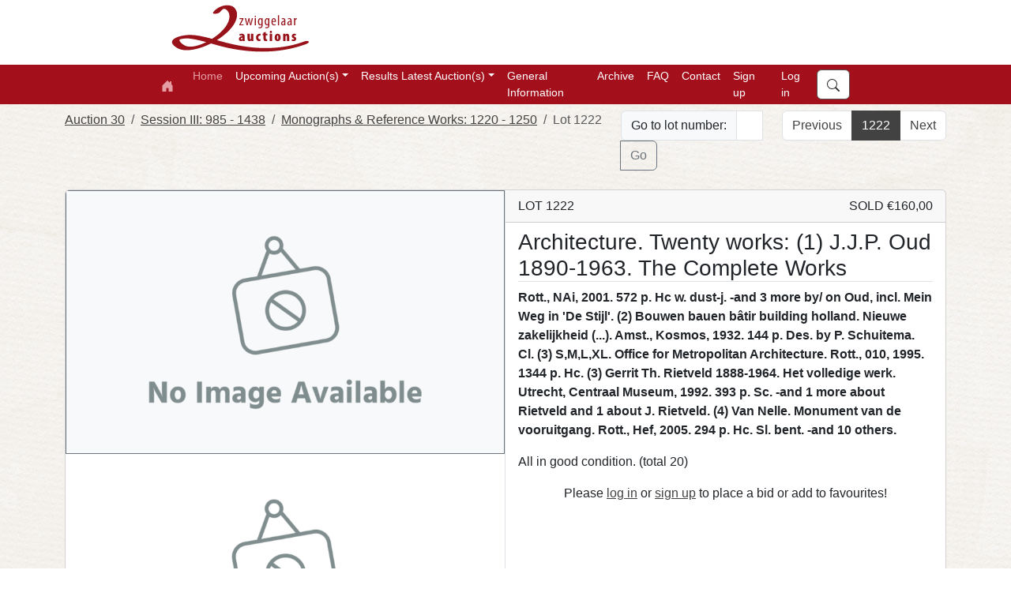

--- FILE ---
content_type: text/html; charset=utf-8
request_url: https://zwiggelaarauctions.nl/sort/sortable.js
body_size: 26167
content:

<!DOCTYPE html>

<html lang="nl" class="h-100">
<head><meta charset="utf-8" /><meta content="BlendTrans(Duration=0.1)" http-equiv="Page-Exit" /><meta name = "viewport" content="width=device-width, initial-scale=1.0"/><title>
	
	Zwiggelaar Auctions

</title><script src="/Scripts/modernizr-2.8.3.js"></script>
<script src="/Scripts/WebForms/WebForms.js"></script>
<script src="/Scripts/WebForms/WebUIValidation.js"></script>
<script src="/Scripts/WebForms/MenuStandards.js"></script>
<script src="/Scripts/WebForms/Focus.js"></script>
<script src="/Scripts/WebForms/GridView.js"></script>
<script src="/Scripts/WebForms/DetailsView.js"></script>
<script src="/Scripts/WebForms/TreeView.js"></script>
<script src="/Scripts/WebForms/WebParts.js"></script>
<script src="/Scripts/jquery-3.7.1.min.js"></script>

        <script src="https://unpkg.com/@popperjs/core@2.11.8/dist/umd/popper.min.js"></script>
        <script type="text/javascript" src="/Scripts/bootstrap.js"></script>
        <script src="/Scripts/WebForms/MsAjax/MicrosoftAjax.js"></script>
<script src="/Scripts/WebForms/MsAjax/MicrosoftAjaxApplicationServices.js"></script>
<script src="/Scripts/WebForms/MsAjax/MicrosoftAjaxTimer.js"></script>
<script src="/Scripts/WebForms/MsAjax/MicrosoftAjaxWebForms.js"></script>
<link href="/Content/bootstrap.min.css" rel="stylesheet"/>
<link href="/Content/FAW/css/fontawesome.min.css" rel="stylesheet"/>
<link href="/Content/FAW/css/brands.min.css" rel="stylesheet"/>
<link href="/Content/FAW/css/solid.min.css" rel="stylesheet"/>
<link href="/Content/FAW/css/regular.min.css" rel="stylesheet"/>
<link href="/Content/bootstrap.custom.css" rel="stylesheet"/>
<link rel="stylesheet" href="https://cdn.jsdelivr.net/npm/bootstrap-select@1.14.0-beta3/dist/css/bootstrap-select.min.css" /><link href = "/Content/Zwiggelaar/site.css" rel="stylesheet"/><link rel="apple-touch-icon" sizes="76x76" href="/apple-touch-icon.png" /><link rel="icon" type="image/png" sizes="32x32" href="/favicon-32x32.png" /><link rel="icon" type="image/png" sizes="16x16" href="/favicon-16x16.png" /><link rel="manifest" href="/site.webmanifest" /><link rel="mask-icon" href="/safari-pinned-tab.svg" color="#5bbad5" /><meta name="msapplication-TileColor" content="#da532c" /><meta name="theme-color" content="#ffffff" />
	<meta name="description" content="Dutch auction house specialized in books, comics, prints and curiosa auctions | Nederlands Veilinghuis gespecialiseerd in boeken, prenten, strips en curiosa" >



    <script type="text/javascript">

        function subscribeNewsletter() {
            console.log("Subscribing");
            var emailNewsletter = document.getElementById("emailNewsletter");
            console.log(emailNewsletter);
            __doPostBack('subscribeNewsletter', emailNewsletter);
        }

    </script>

</head>
<body class="h-100">

    <form method="post" action="./sortable.js?404%3bhttps%3a%2f%2fzwiggelaarauctions.nl%3a443%2fsort%2fsortable.js" id="ctl01" class="d-flex flex-column h-100" novalidate="">
<div class="aspNetHidden">
<input type="hidden" name="__VIEWSTATE" id="__VIEWSTATE" value="l3/5BkPT6tUORWgrrFrobkmph1/asKmP13nkl2kSY9ch0O9dNj1tbJl6VvRoIH6YDH555qdfdETQlxKf+E7BAjF2cIKvIRA5kDGF9UminBFpu/s58sWa42JIrwyJCoQpfUmhl9y0VMjjX6DxCZaAaGh3KQvY6sVopLQUsx5rAu7r1eYJpS7dtJGz4XFhFKNuVbiIAHt5JzzIfglV0TOM1vEV+zUl29QRSK5R/idXYr/Iery7S65LiPpzcG3cZNFAIjaekE2nn7xP5EpkZNTeVgQvpnVg8LF6oRJDt6yX1WOMnjRGIhzKTqBw1ah3x9MC+XfjenfAEJazS+McCNmcll3g12jdslaIMJTEXCKR+ejMeZ5/jj7UwA9fV1WogAmDP6td0CD8bAMjGkua7jn4EttyIFf+bkk6X2cIKpjQlVs=" />
</div>

<div class="aspNetHidden">

	<input type="hidden" name="__VIEWSTATEGENERATOR" id="__VIEWSTATEGENERATOR" value="CA0B0334" />
	<input type="hidden" name="__EVENTVALIDATION" id="__EVENTVALIDATION" value="ghnK//mC9Vt/rE5XFlNo+lmSVQWYnYdprc11D0siuiCfkTICYRWEfah8MdS1LgC86cb6qm33oN+eeHXLq19l7RKnN9ztU/4yLpQTntiK3FidvqcS0kWRb1GRXQoJeV5PGHlCN6OD4yA0/RxVRFTLR2aVxvyuCIhT19dDN1MQW0sLer/X+ty12F1EAVhTr3hDNEDuOIjHo2qXr4KWu/Lsl0lE9QVKw16omFOWIJnhKqA=" />
</div>



        <script src="https://cdn.jsdelivr.net/npm/bootstrap-select@1.14.0-beta3/dist/js/bootstrap-select.min.js"></script>
        <script type="text/javascript" src="/sort/sortable.js"></script>
        <script src="/Scripts/site-v1.1.js" type="text/javascript"></script>

            <div class="container-fluid topfill"><div class="container"><div class="row"><div class="col-1 logotop"><a href="/default.aspx"> <img src="/Images/Master/LogoTopZwiggelaar.svg" /></a></div></div></div></div>

        <nav class="navbar sticky-top navbar-expand-lg navbar-dark">
          <div class="container">
            <a href="../" class="navbar-brand ">
                <svg xmlns="http://www.w3.org/2000/svg" width="16" height="16" fill="currentColor" class="bi bi-house-door-fill" viewBox="0 0 16 16">
                     <path d="M6.5 14.5v-3.505c0-.245.25-.495.5-.495h2c.25 0 .5.25.5.5v3.5a.5.5 0 0 0 .5.5h4a.5.5 0 0 0 .5-.5v-7a.5.5 0 0 0-.146-.354L13 5.793V2.5a.5.5 0 0 0-.5-.5h-1a.5.5 0 0 0-.5.5v1.293L8.354 1.146a.5.5 0 0 0-.708 0l-6 6A.5.5 0 0 0 1.5 7.5v7a.5.5 0 0 0 .5.5h4a.5.5 0 0 0 .5-.5z"></path>
                </svg>
            </a>
            <button class="navbar-toggler" type="button" data-bs-toggle="collapse" data-bs-target="#navbarSupportedContent" aria-controls="navbarSupportedContent" aria-expanded="false" aria-label="Toggle navigation">
              <span class="navbar-toggler-icon"></span>
            </button>
            <div class="collapse navbar-collapse" id="navbarSupportedContent">
              <ul class="navbar-nav me-auto mb-2 mb-lg-0">
                <li class="nav-item">
                  <a href="../" class="nav-link active" aria-current="page">Home</a>
                </li>
                
                  <li class="nav-item dropdown"><a class="nav-link dropdown-toggle" id="navbarUpcomingAuctionDropdown" role="button" data-bs-toggle="dropdown" aria-expanded="false">Upcoming Auction(s)</a><ul class="dropdown-menu" aria-labelledby="navbarAuctionUpcomingDropdown"><li><a class="dropdown-item" href="/Auction/40">Auction 34</a></li><li><hr class="dropdown-divider"></li><li><a class="dropdown-item" href="/Session/125">Session I: <small>Lots 1 - 578</small></a></li><li><a class="dropdown-item" href="/Session/130">Session II: <small>Lots 600 - 1191</small></a></li><li><a class="dropdown-item" href="/Session/131">Session III: <small>Lots 1195 - 1768</small></a></li><li><a class="dropdown-item" href="/Session/132">Session IV: <small>Lots 1770 - 2371</small></a></li><li><a class="dropdown-item" href="/Session/133">Session V: <small>Lots 6000 - 6506</small></a></li><li><hr class="dropdown-divider"></li><li><a class="dropdown-item" href="/Auction/All">All upcoming auction(s)</a></li></ul></li><li class="nav-item dropdown"><a class="nav-link dropdown-toggle" id="navbarAuctionResultsDropdown" role="button" data-bs-toggle="dropdown" aria-expanded="false">Results Latest Auction(s)</a><ul class="dropdown-menu" aria-labelledby="navbarAuctionResultsDropdown"><li><a class="dropdown-item" href="/Auction/39">Auction 33</a></li><li><hr class="dropdown-divider"></li><li><a class="dropdown-item" href="/Session/117">Session I: <small>Lots 1 - 570</small></a></li><li><a class="dropdown-item" href="/Session/122">Session II: <small>Lots 575 - 1169</small></a></li><li><a class="dropdown-item" href="/Session/123">Session III: <small>Lots 1170 - 1752</small></a></li><li><a class="dropdown-item" href="/Session/124">Session IV: <small>Lots 1755 - 2356</small></a></li><li><a class="dropdown-item" href="/Session/118">Session V: <small>Lots 6000 - 6539</small></a></li><li><hr class="dropdown-divider"></li><li><a class="dropdown-item" href="/Auction/36">Auction 32</a></li><li><hr class="dropdown-divider"></li><li><a class="dropdown-item" href="/Session/111">Session I: <small>Lots 1 - 570</small></a></li><li><a class="dropdown-item" href="/Session/119">Session II: <small>Lots 575 - 1133</small></a></li><li><a class="dropdown-item" href="/Session/120">Session III: <small>Lots 1135 - 1762</small></a></li><li><a class="dropdown-item" href="/Session/110">Session IV: <small>Lots 4000 - 4505</small></a></li><li><a class="dropdown-item" href="/Session/116">Session V: <small>Lots 6000 - 6515</small></a></li><li><hr class="dropdown-divider"></li><li><a class="dropdown-item" href="/Auction/33">Auction 31</a></li><li><hr class="dropdown-divider"></li><li><a class="dropdown-item" href="/Session/109">Session I: <small>Lots 1 - 562</small></a></li><li><a class="dropdown-item" href="/Session/112">Session II: <small>Lots 565 - 1123</small></a></li><li><a class="dropdown-item" href="/Session/113">Session III: <small>Lots 1125 - 1714</small></a></li><li><a class="dropdown-item" href="/Session/114">Session IV: <small>Lots 1715 - 2302</small></a></li><li><a class="dropdown-item" href="/Session/105">Session V: <small>Lots 6000 - 6518</small></a></li><li><hr class="dropdown-divider"></li></ul></li>

               
                  <li Class="nav-item"><a class="nav-link" href="/General.aspx" aria-current="page" title="Conditions, Shipping Costs, abbr.">General Information</a></li><li Class="nav-item"><a class="nav-link" href="/Archive" aria-current="page" title="Auction Archive">Archive</a></li><li Class="nav-item"><a class="nav-link" href="/FAQ.aspx" aria-current="page" title="Frequently Asked Questions">FAQ</a></li><li Class="nav-item"><a class="nav-link" href="/Contact.aspx" aria-current="page" title="Contact">Contact</a></li>
              </ul>
              
                      <ul class="navbar-nav me-auto mb-2 mb-lg-0">
                          <li class="nav-item"><a href="../Account/Register" class="nav-link">Sign up</a></li>
                          <li class="nav-item"><a href="../Account/Login" class="nav-link">Log in</a></li>
                      </ul>
                  
                <ul class="navbar-nav mb-2 mb-lg-0 justify-content-end winkelmandjezoeken">

                <li class="nav-item">
                    <button class="btn btn-primary zoekentop" type="button" data-bs-toggle="offcanvas" data-bs-target="#offcanvasSearch" aria-controls="offcanvasSearch">
                        <svg xmlns="http://www.w3.org/2000/svg" width="16" height="16" fill="currentColor" class="bi bi-search" viewBox="0 0 16 16"><path d="M11.742 10.344a6.5 6.5 0 1 0-1.397 1.398h-.001c.03.04.062.078.098.115l3.85 3.85a1 1 0 0 0 1.415-1.414l-3.85-3.85a1.007 1.007 0 0 0-.115-.1zM12 6.5a5.5 5.5 0 1 1-11 0 5.5 5.5 0 0 1 11 0z"/></svg>
                    </button>
                </li>
               
                </ul>
            </div>
          </div>
        </nav>

         

        <div class="offcanvas offcanvas-end" tabindex="-1" id="offcanvasBeheer" aria-labelledby="offcanvasBeheerLabel">
            <div class="offcanvas-header">
                <h4 class="offcanvas-title" id="offcanvasBeheerLabel">Beheer</h4>
                <button type="button" class="btn-close text-reset" data-bs-dismiss="offcanvas" aria-label="Sluiten"></button>
            </div>
            <div class="offcanvas-body">
                <div class="card beheerTitel">
                    <div class="card-body beheerbuttons">
                        <h5>Website</h5>
                        <a class="btn btn-primary beheer-button" href="/Beheer/FrontPage" role="button"><i class="fa-solid fa-file-code"></i>&nbsp;Webpagina's</a><br />
                        <a class="btn btn-primary beheer-button" href="/Beheer/Footer" role="button"><i class="fa-solid fa-address-card"></i>&nbsp;Footer</a><br />

                    </div>
                </div>

                <div class="card beheerTitel">
                    <div class="card-body beheerbuttons">
                        <h5>Bestanden</h5>
                        <a class="btn btn-primary beheer-button" href="/Beheer/Bestanden" role="button"><i class="fa-solid fa-upload"></i>&nbsp;Bestanden toevoegen</a><br />
                    </div>
                </div>
            </div>
        </div>


        <div class="container-fluid body-content d-flex flex-column">
            <div class="content flex-fill">

                

    <div Class="fixtop-banner container pb-3"><div id = "ContentLayer1" Class="carousel carousel-highlights slide rounded-3" data-bs-interval="3000" data-bs-ride="carousel"><div Class="carousel-indicators"><Button type = "button" data-bs-target="#ContentLayer1" data-bs-slide-To="0" Class="active" aria-current="true" aria-label="Slide 1"></button><Button type = "button" data-bs-target="#ContentLayer1" data-bs-slide-To="1" aria-label="Slide 2"></button><Button type = "button" data-bs-target="#ContentLayer1" data-bs-slide-To="2" aria-label="Slide 3"></button><Button type = "button" data-bs-target="#ContentLayer1" data-bs-slide-To="4" aria-label="Slide 5"></button><Button type = "button" data-bs-target="#ContentLayer1" data-bs-slide-To="3" aria-label="Slide 4"></button><Button type = "button" data-bs-target="#ContentLayer1" data-bs-slide-To="5" aria-label="Slide 6"></button></div><div Class="carousel-inner h-100 w-100"><div class="carousel-item active h-100 w-100" data-bs-interval="3000">
<img src ="\Images\FrontPage\orchestra.jpg" Class="img-fill" alt="..."/><div Class="carousel-content container my-lg-5 py-lg-5 px-lg-5"><p class="text-center text-danger fs-3 fw-bold ">Nederlands Veilinghuis gespecialiseerd in boeken, prenten, strips en curiosa<br> </h1><p class="text-center text-light fs-3 fw-bold "><br><br><br><br><br><BR>  <br> AUCTION 35: 15 - 19 JUNE 2026<br> OPEN VOOR INBRENG</p></div></div><div class="carousel-item h-100 w-100" data-bs-interval="3000">
<img src ="\Images\FrontPage\1158.jpg" Class="img-fill" alt="..."/><div Class="carousel-content container my-lg-5 py-lg-5 px-lg-5"><p class="text-center text-danger fs-3 fw-bold "><br><br><br><br><br><BR> <br> AUCTION 35: 15 - 19 JUNE 2026<br> OPEN VOOR INBRENG</p></div></div><div class="carousel-item h-100 w-100" data-bs-interval="3000">
<img src ="/Images/FrontPage/kakatoos.jpg" Class="img-fill" alt="..."/><div Class="carousel-content container my-lg-5 py-lg-5 px-lg-5"><p class="text-center text-white fs-3 fw-bold ">Nederlands Veilinghuis gespecialiseerd in boeken, prenten, strips en curiosa </h1><p class="text-center text-light fs-3 fw-bold "><br><br><br><br><br><BR> <br> AUCTION 35: 15 -19 JUNE 2026<br> OPEN VOOR INBRENG
</p></div></div><div class="carousel-item h-100 w-100" data-bs-interval="3000">
<img src ="\Images\FrontPage\forti.jpg" Class="img-fill" alt="..."/><div Class="carousel-content container my-lg-5 py-lg-5 px-lg-5"><p class="text-center text-danger fs-3 fw-bold ">Nederlands Veilinghuis gespecialiseerd in boeken, prenten, strips en curiosa<br></h1><p class="text-center text-dark fs-3 fw-bold "><br><br><br><br><br><BR>  <br> AUCTION 35: 15 - 19 JUNE 2026<br> OPEN VOOR INBRENG
</p></div></div><div class="carousel-item h-100 w-100" data-bs-interval="3000">
<img src ="https://www.deburcht.nl/app-image/2/1966/965/0/images/home.jpg" Class="img-fill" alt="..."/><div Class="carousel-content container my-lg-5 py-lg-5 px-lg-5"><p class="text-center text-danger fs-3 fw-bold ">Nederlands Veilinghuis gespecialiseerd in boeken, prenten, strips en curiosa </h1><p class="text-center text-danger fs-3 fw-bold "><br AUCTION 35: 15 - 19 JUNE <br><br> Open voor inbreng <br> Info@zwiggelaarauctions.com <br> <br>
</p></div></div><div class="carousel-item h-100 w-100" data-bs-interval="3000">
<img src ="\Images\FrontPage\6016.jpg" Class="img-fill" alt="..."/><div Class="carousel-content container my-lg-5 py-lg-5 px-lg-5"><p class="text-center text-light fs-3 fw-bold ">Nederlands Veilinghuis gespecialiseerd in boeken, prenten, strips en curiosa </h1><p class="text-center text-light fs-3 fw-bold "><br><br><br><br><br><BR><br> AUCTION 35: 15 - 19 June 2026<br> OPEN VOOR INBRENG</p></div></div><Button Class="carousel-control-prev" type="button" data-bs-target="#ContentLayer1" data-bs-slide="prev"><span Class="carousel-control-prev-icon" aria-hidden="true"></span><span Class="visually-hidden">Previous</span></button><Button Class="carousel-control-next" type="button" data-bs-target="#ContentLayer1" data-bs-slide="next"><span Class="carousel-control-next-icon" aria-hidden="true"></span><span Class="visually-hidden">Next</span></button></div></div></div><div Class="container w-100"><div id="ContentLayer2" Class="row align-items-md-stretch row-cols-1 row-cols-md-3"><div Class="col pb-3"><div Class="card productgroep h-100 bg-light "><div Class="card-body"><div Class="card-title"><p class="text-center text-dark fs-6 fw-light "><b>Highlights Session I - IV:</b> <br><br>• A large selection of the Max and Wilma Schuhmacher literature and Avant-Garde Collection <br><br> • First part of the Rob van Eijck comic and original comics art Collection <BR><BR> • Posters: World War II special <BR><BR>• Numismatics, a small and fine selection of tokens <BR><BR>• Puppet theatre museum Otto van der Mieden part II<BR><BR> • Exquisite oil painting of interior scene by Pieter Janssens Elinga (1623, Bruges - 1682, Amsterdam) <br><br></p></div><a href= "https://upcdn.io/FW25buD/raw/Zwiggelaar/Catalogus/Beveiligd-Zwiggelaar-Auction-34-I%20(1).pdf?v=6e2ff2c2a15ac4df2c8e4ba324d31303-4" Class="btn stretched-link btn-dark btn-lg ">CATALOGUE PART I</a></div><img src="\Images\FrontPage\Auction 34 I.jpg" Class="card-img-bottom" alt="..."></div></div><div Class="col pb-3"><div Class="card productgroep h-100 bg-light "><div Class="card-body"><div Class="card-title"><p class="text-center fs-6 fw-light "><b><b>THANK YOU FOR CONTRIBUTING TO THE SUCCESS OF AUCTION 34!</b><BR><br>  At present, our team is working diligently to ensure that your purchases are prepared and dispatched as quickly as possible. Shipping costs are calculated per package, and all parcels are packed by hand with great care.<br> Once your parcel has been collected by the courier, you will automatically receive a tracking number directly from the courier. Please also check your spam or junk folder. <br> We highly appreciate your patience and understanding.<br><br><br>  <br> </B> <b><b>We are closed from 24 December - 5  January. Happy holidays and a wonderful New Year!</b> </p></div></div><img src="\Images\FrontPage\behang.jpg" Class="card-img-bottom" alt="..."></div></div><div Class="col pb-3"><div Class="card productgroep h-100 bg-light "><div Class="card-body"><div Class="card-title"><p class="text-center fs-6 fw-light ">Highlights Session V: <br><br>• New Visions: works by Archigram, Constant, Asger Jorn etc. incl. The Murder at Ubbeboda Center 1973-1978, compiled by Jørgen Nash and Sven Malvin.<br><br> • Dada and Surrealism: Raymond Queneau's 1961 'cut-up' artist’s book 'Cent mille milliards de poemes', publications by Marcel Duchamp and more. <br><br>• A complete set of  'Signals' magazine and Josef Albers’ classic box 'Interactions of Colors' <br><br> • Two invitation cards by Daan van Golden and an enormous set of invitations and documents from performance space 'De Appel' in Amsterdam (1975-1983).</p></div><a href= "https://upcdn.io/FW25buD/raw/Zwiggelaar/Catalogus/Auction34-II-beveiligd%20(2).pdf?v=99b9b491101a67549d83deb6b681a66e" Class="btn stretched-link btn-dark btn-lg ">CATALOGUE PART II</a></div><img src="\Images\FrontPage\Auction 34 II.jpg" Class="card-img-bottom" alt="..."></div></div></div></div><div Class="container pb-3 w-100"><div id="ContentLayer3" Class="row align-items-md-stretch row-cols-1 row-cols-md-3"><div Class="col pb-3"><div Class="h-100 border rounded-3 p-4 bg-white "><p class="text-center text-dark fs-4 fw-bold ">LIVE bidding -  Invaluable</p><p class="text-center fs-3 "></p><a href= "https://www.invaluable.com/auction-house/zwiggelaar-auctions-nyp95u21t2/" Class="btn btn-center btn-danger btn-lg ">Go to Invaluable</a></div></div><div Class="col pb-3"><div Class="h-100 border rounded-3 p-4 bg-white "><p class="text-center fs-4 fw-bold ">Absentee bidding</p><p class="text-center text-danger fs-4 "></p><a href= "https://www.zwiggelaarauctions.nl/Auction/40" Class="btn btn-danger btn-lg ">Go to Sessions I - V for absentee bidding</a></div></div><div Class="col pb-3"><div Class="h-100 border rounded-3 p-4 bg-white "><p class="text-dark fs-4 fw-bold ">LIVE bidding -  Drouot</p><p class="text-center text-danger fs-4 "></p><a href= "https://drouot.com/en/auctioneer/2211/zwiggelaar-auctions?tab=sales" Class="btn btn-center btn-danger btn-lg ">Go to Drouot</a></div></div></div></div>

 



            </div>

            
                <div class="content flex-fill">
                    <div class="container pb-4 align-self-end">
                        <div class="card bg-light w-100 p-4">
                            <h4>Newsletter</h4>
                            <div class="row row-cols-1 row-cols-md-2">
                                <div class="col w-md-40">
                                    Subscribe to our newsletter to stay updated with our upcoming auctions.
                                </div>
                                <div class="input-group col w-md-60">
        
                                    <input name="ctl00$emailNewsletter" type="email" id="emailNewsletter" class="form-control newsletter" placeholder="Email" />
                                    <input type="submit" name="ctl00$btnSubscribeNewsletter" value="Subscribe" id="btnSubscribeNewsletter" class="btn btn-outline-secondary" />
                                </div>
                            </div>
                        </div>
                    </div>
                </div>
             
        </div>

        <footer class="footer mt-auto text-center text-lg-start bg-light text-muted pt-2"><section class="d-flex justify-content-center justify-content-lg-between p-4 border-bottom"><div Class="me-5 d-none d-lg-block"><span> Get connected with us on social networks:</span></div><div><a href="https://www.facebook.com/profile.php?id=100063524563155" Class="me-4 text-reset"><i Class="fab fa-facebook-f"></i></a><a href="https://www.instagram.com/zwiggelaarauctions?igsh=MTVoMjV0MHR5bnExaw==" Class="me-4 text-reset"><i Class="fab fa-instagram"></i></a></div></section><section class=""><div class="container text-center text-md-start mt-5"><div class="row mt-3"><div class="col-md-3 col-lg-4 col-xl-3 mx-auto mb-4"><h6 class="text-uppercase fw-bold mb-4"><i class="fas fa-gavel me-2"></i> Nederlands Veilinghuis - Zwiggelaar Auctions B.V. </h6><p>Amsterdams Veilinghuis gespecialiseerd in Boeken, Prenten, Cartografie, Comics, Fine Arts, Posters, Curiosa, Conceptuele Kunst en meer. </p></div><div class="col-md-4 col-lg-3 col-xl-3 mx-auto mb-4"><h6 class="text-uppercase fw-bold mb-4">Useful links</h6><p><a href="https://www.invaluable.com/auction-house/zwiggelaar-auctions-nyp95u21t2/" class="text-reset">Invaluable</a></p><p><a href="https://drouot.com/en/auctioneer/2211/zwiggelaar-auctions?tab=sales" class="text-reset">Drouot</a></p><p><a href="https://www.b-n.nl/" class="text-reset">Burgersdijk & Niermans</a></p><p><a href="https://nos.nl/artikel/2571598-paulus-de-boskabouter-poppen-brengen-op-veiling-ruim-een-ton-op" class="text-reset">Nieuws</a></p></div><div class="col-md-6 col-lg-5 col-xl-4 mx-auto mb-md-0 mb-4"><h6 class="text-uppercase fw-bold mb-4">Contact</h6><p><i class="fas fa-home me-3"></i>Oostenburgervoorstraat 71 - 1018 MP - Amsterdam</p><p><i class="fas fa-envelope me-3"></i><a href="mailto:info@zwiggelaarauctions.com">info@zwiggelaarauctions.com</a></p><p><i class="fas fa-phone me-3"></i>0031647986138 (Vincent) | 0031657643261 (Siska)</p></div></div></div></section></footer>

        <div class="offcanvas offcanvas-end" tabindex="-1" id="offcanvasSearch" aria-labelledby="offcanvasSearchLabel">
          <div class="offcanvas-header">
            <h5 class="offcanvas-title" id="offcanvasSearchLabel">Search</h5>
            <button type="button" class="btn-close text-reset" data-bs-dismiss="offcanvas" aria-label="Close"></button>
          </div>
          <div class="offcanvas-body">
            <div class="input-group flex-nowrap">
              
              <input name="ctl00$zoeken" type="text" id="zoeken" class="form-control" placeholder="search..." aria-label="Zoek" aria-describedby="addon-wrapping" />
                <button id="nuzoeken" class="btn btn-primary" type="submit" name="nuzoeken"><svg xmlns="http://www.w3.org/2000/svg" width="16" height="16" fill="currentColor" class="bi bi-search" viewBox="0 0 16 16"><path d="M11.742 10.344a6.5 6.5 0 1 0-1.397 1.398h-.001c.03.04.062.078.098.115l3.85 3.85a1 1 0 0 0 1.415-1.414l-3.85-3.85a1.007 1.007 0 0 0-.115-.1zM12 6.5a5.5 5.5 0 1 1-11 0 5.5 5.5 0 0 1 11 0z"/></svg></button>
            </div>
            <br />
            <div class="searchBy">Search By: </div>
                    <div class="form-check">
                        <input value="search_all" name="ctl00$search_check" type="radio" id="search_all" class="form-check-input " checked="checked" />
                        <label for="search_all">All</label>
                    </div>
                    <div class="form-check">
                        <input value="search_titel" name="ctl00$search_check" type="radio" id="search_titel" class="form-check-input " />
                        <label for="search_titel">Title</label>
                    </div>
                    <div class="form-check">
                        <input value="search_omschrijving" name="ctl00$search_check" type="radio" id="search_omschrijving" class="form-check-input " />
                        <label for="search_omschrijving">Description</label>
                    </div>
                    <div class="form-check">
                        <input value="search_code" name="ctl00$search_check" type="radio" id="search_code" class="form-check-input " />
                        <label for="search_code">Lot number</label>
                    </div>
                    <div class="form-check">
                        
                        
                    </div>
                </div>
          </div>


    </form>


</body>
    
</html>


